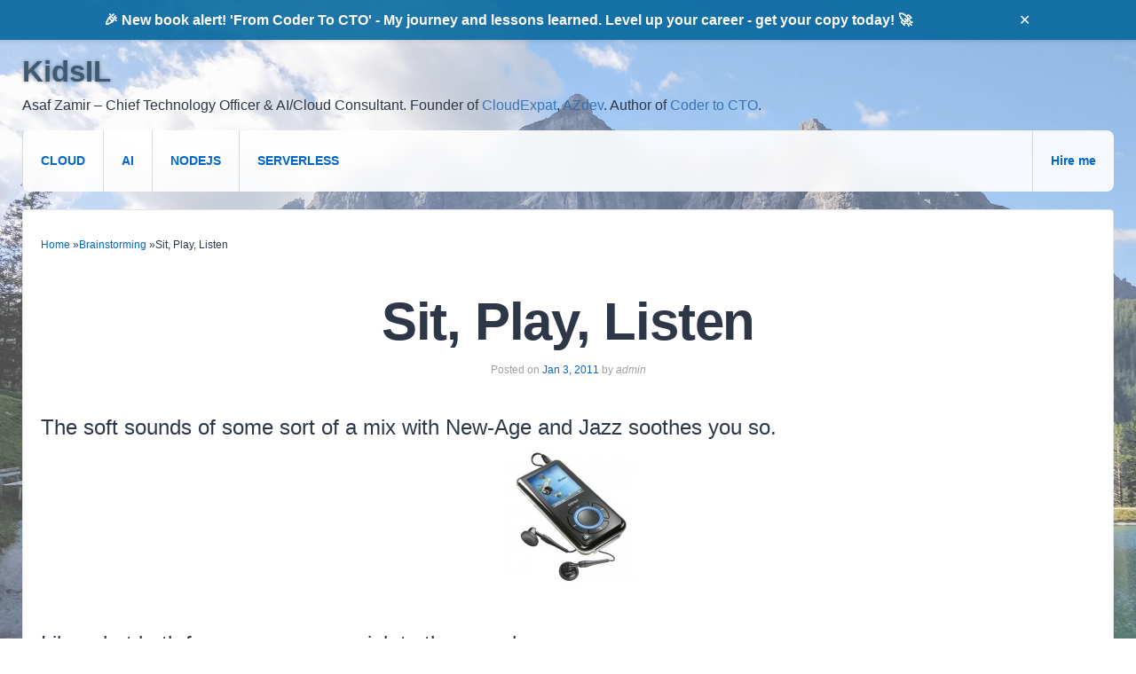

--- FILE ---
content_type: text/html
request_url: https://www.kidsil.net/2011/01/sit-play-listen/
body_size: 2315
content:
<!doctype html><html><head><meta charset=utf-8><meta http-equiv=X-UA-Compatible content="IE=edge"><meta name=viewport content="width=device-width,initial-scale=1"><title>Sit, Play, Listen - KidsIL</title>
<meta name=description content="The soft sounds of some sort of a mix with New-Age and Jazz soothes you so.
Like a hot bath for your ears, you sink to the sounds,
the harmony of the sax, …"><link rel=stylesheet href=/scss/main.f658fed85c296d24b23c5148f1ec94fa356c612cd01dac2cd6af11f67d449df0.css integrity="sha256-9lj+2FwpbSSyPFFI8eyU+jVsYSzQHaws1q8R9n1EnfA=" crossorigin=anonymous><link rel=canonical href=https://www.kidsil.net/2011/01/sit-play-listen/><link rel=alternate type=application/rss+xml title=KidsIL href=https://www.kidsil.net/feed.xml><script type="43cbe236bd43a91f5a28149d-text/javascript">!function(e,t,n,s,o,i,a){e.GoogleAnalyticsObject=o,e[o]=e[o]||function(){(e[o].q=e[o].q||[]).push(arguments)},e[o].l=1*new Date,i=t.createElement(n),a=t.getElementsByTagName(n)[0],i.async=1,i.src=s,a.parentNode.insertBefore(i,a)}(window,document,"script","//www.google-analytics.com/analytics.js","ga"),ga("create","UA-3499097-13","auto"),ga("send","pageview")</script></head><div id=announcement-bar class=announcement-bar style=display:none><span><a href=https://codertocto.com/ target=_blank>🎉 New book alert! 'From Coder To CTO' - My journey and lessons learned. Level up your career - get your copy today! 🚀</a></span>
<span class=close-button>✕</span></div><script type="43cbe236bd43a91f5a28149d-text/javascript">document.addEventListener("DOMContentLoaded",function(){var e=document.getElementById("announcement-bar"),t=document.querySelector(".announcement-bar .close-button");sessionStorage.getItem("announcementBarClosed")!=="true"&&(e.style.display="flex"),t&&t.addEventListener("click",function(){e.style.display="none",sessionStorage.setItem("announcementBarClosed","true")})})</script><body class=body-page><div class=container><div id=header><div id=logo><span class=site-name><a href=https://www.kidsil.net/ rel=home title=KidsIL>KidsIL</a></span><h1 class=site-description>Asaf Zamir – Chief Technology Officer & AI/Cloud Consultant. Founder of <a href=https://www.cloudexpat.com/ target=_blank>CloudExpat</a>, <a href=https://azdv.co/ target=_blank>AZdev</a>. Author of <a href=https://codertocto.com/ target=_blank>Coder to CTO</a>.</h1></div><div class=main-nav><ul class=menu id=menu-categories><li class="menu-item menu-item-type-taxonomy menu-item-object-category"><a href=https://www.kidsil.net/tags/cloud>CLOUD</a></li><li class="menu-item menu-item-type-taxonomy menu-item-object-category"><a href=https://www.kidsil.net/tags/ai>AI</a></li><li class="menu-item menu-item-type-taxonomy menu-item-object-category"><a href=https://www.kidsil.net/tags/nodejs>NODEJS</a></li><li class="menu-item menu-item-type-taxonomy menu-item-object-category"><a href=https://www.kidsil.net/tags/serverless>SERVERLESS</a></li><li class="menu-item menu-item-type-taxonomy menu-item-object-category menu-item-right"><a href=https://hire.kidsil.net target=_blank>Hire me</a></li></ul><a id=responsive_menu_button></a></div></div><div class=page-content><div class=wrapper><article class="post single-col" itemscope itemtype=https://schema.org/BlogPosting><header class=post-header><ol id=breadcrumbs><li><a href=https://www.kidsil.net/>Home</a> &#187;</li><li><a href=/categories/brainstorming>Brainstorming</a> &#187;</li><li>Sit, Play, Listen</li></ol><h1 id=sit-play-listen class=post-title itemprop="name headline">Sit, Play, Listen</h1><div class=post-meta>Posted on <a href=https://www.kidsil.net/2011/01/sit-play-listen/>Jan 3, 2011</a>
by <em>admin</em></div></header><div class=post-content itemprop=articleBody><p>The soft sounds of some sort of a mix with New-Age and Jazz soothes you so.<a href="//media.kidsil.net
/2011/01/mp3_player.jpg"><img class="alignright size-thumbnail wp-image-627" title=mp3_player src="//media.kidsil.net
/2011/01/mp3_player-150x150.jpg" alt width=150 height=150></a><br>Like a hot bath for your ears, you sink to the sounds,<br>the harmony of the sax, playing as one with the keyboard,<br>Melts your thoughts away.<br>Making you float, like a bubble,<br>Isolated from your surroundings,<br>In a warm quiet shell.<br>The album ends,<br>the sudden silence feels like a loud alarm clock,<br>waking you out of the perfect state of calmness.</p><p><span style=font-size:x-small>Last time I forget to press the “Auto-Repeat” on my Mp3 Player</span></p></div><div class=navigation><div class=previous><a href=https://www.kidsil.net/2010/12/saved/ rel=prev>‹ Saved</a></div><div class=next><a href=https://www.kidsil.net/2011/01/shes-writing-shes-writings/ rel=next>She's writing, she's writing,S... ›</a></div></div><div class=post-tags>Tagged with</div><div class=post-category>Posted in
<span><a href=/categories/brainstorming class=category>Brainstorming</a></span></div><div id=disqus_thread></div></article></div></div><footer class=site-footer><div class=wrapper><h4 class=footer-heading>© 2026 <a href=https://www.kidsil.net/>KidsIL</a></h4><div class=social-media-list></div></div><div class=clearfix></div></footer></div><div id=bg-layout></div><script src="/cdn-cgi/scripts/7d0fa10a/cloudflare-static/rocket-loader.min.js" data-cf-settings="43cbe236bd43a91f5a28149d-|49" defer></script><script defer src="https://static.cloudflareinsights.com/beacon.min.js/vcd15cbe7772f49c399c6a5babf22c1241717689176015" integrity="sha512-ZpsOmlRQV6y907TI0dKBHq9Md29nnaEIPlkf84rnaERnq6zvWvPUqr2ft8M1aS28oN72PdrCzSjY4U6VaAw1EQ==" data-cf-beacon='{"version":"2024.11.0","token":"079e2d4db20244a4ad3676e0803ca9f6","r":1,"server_timing":{"name":{"cfCacheStatus":true,"cfEdge":true,"cfExtPri":true,"cfL4":true,"cfOrigin":true,"cfSpeedBrain":true},"location_startswith":null}}' crossorigin="anonymous"></script>
</body></html>

--- FILE ---
content_type: text/css
request_url: https://www.kidsil.net/scss/main.f658fed85c296d24b23c5148f1ec94fa356c612cd01dac2cd6af11f67d449df0.css
body_size: 3561
content:
html {
  position: relative;
  overflow-x: hidden; }

body {
  overflow-x: hidden;
  background-image: url("../img/kidsil_bg.jpg");
  background-attachment: fixed;
  background-repeat: no-repeat;
  background-size: cover;
  color: #2D3748;
  font-family: 'Inter', -apple-system, BlinkMacSystemFont, Arial, sans-serif;
  font-size: 16px;
  line-height: 1.6;
  margin: 0;
  padding: 0;
  text-rendering: optimizeLegibility; }

#bg-layout {
  position: absolute;
  top: 0;
  bottom: 0;
  left: 0;
  right: 0;
  width: 100%;
  height: 100%;
  z-index: -1;
  opacity: 0.3;
  background-color: #fff; }

.announcement-bar {
  display: flex;
  position: relative;
  background-color: rgba(7, 104, 159, 0.9);
  color: #fff;
  text-align: center;
  justify-content: space-evenly;
  align-items: center;
  font-size: 14px;
  box-shadow: 0 2px 4px rgba(0, 0, 0, 0.1); }
  @media (min-width: 768px) {
    .announcement-bar {
      font-size: 16px;
      padding: 8px 0; } }
  .announcement-bar a {
    color: #fff;
    font-weight: bold; }
    .announcement-bar a:hover, .announcement-bar a:active {
      color: #fff;
      text-decoration: none; }
  .announcement-bar .close-button {
    color: #fff;
    cursor: pointer;
    padding: 2px; }
    @media (min-width: 768px) {
      .announcement-bar .close-button:hover, .announcement-bar .close-button:active {
        color: #fff; } }
a {
  text-decoration: none;
  color: #0066cc; }
  a:hover, a:active, a:focus {
    color: #444; }

p, hr, dl, pre, form, address, blockquote {
  margin: 1.56em 0; }

p {
  word-wrap: break-word; }

ul {
  list-style-type: disc;
  padding-left: 20px; }

.container {
  margin: 0 auto;
  max-width: 1920px;
  padding: 0px 25px; }
  .body-page .container {
    max-width: 1280px; }

.site-name {
  display: block;
  font-size: 2.05em;
  line-height: 1em;
  padding-top: 20px; }
  .site-name a {
    color: #3f5973;
    font-weight: 700;
    text-decoration: none;
    text-shadow: 0px 0px 4px rgba(0, 0, 0, 0.4); }

.site-description {
  display: block;
  font-size: 1em;
  font-weight: normal;
  margin: 10px 0;
  line-height: 24px; }
  .site-description a {
    color: #2b6cb0;
    /* Slightly muted blue */
    text-decoration: none;
    opacity: 0.9;
    transition: opacity 0.2s ease; }
  .site-description a:hover {
    opacity: 1; }

#menu-categories {
  background: rgba(255, 255, 255, 0.9);
  backdrop-filter: blur(10px);
  border-radius: 8px;
  display: block;
  list-style-type: none;
  margin: 16px 0;
  padding: 0;
  clear: both; }
  #menu-categories:after {
    clear: both;
    content: '.';
    display: block;
    height: 0;
    overflow: hidden;
    visibility: hidden; }
  #menu-categories li {
    border: 0;
    display: block;
    float: left;
    margin: 0;
    padding: 0;
    position: relative;
    z-index: 5; }
    #menu-categories li a {
      border-left: 1px solid #d9d9d9;
      cursor: pointer;
      display: block;
      font-size: 14px;
      font-weight: 700;
      height: 45px;
      line-height: 45px;
      margin: 0;
      padding: 12px 20px;
      transition: all 0.2s ease;
      position: relative;
      text-decoration: none;
      text-shadow: 0 -1px 0 #fff;
      white-space: nowrap; }
      #menu-categories li a:hover {
        background: rgba(0, 0, 0, 0.1);
        color: #2B6CB0; }
    #menu-categories li.current-menu-item a {
      background-color: #343434; }
    #menu-categories li.menu-item-right {
      float: right; }

.clearfix {
  clear: both; }

.wrapper .home {
  display: flex;
  gap: 40px;
  justify-content: space-between;
  align-items: flex-start; }

.post-list {
  flex-basis: 66%;
  padding-right: 15px; }
  .post-list > li {
    background-color: rgba(255, 255, 255, 0.95);
    border-radius: 8px;
    box-shadow: 0 4px 6px rgba(0, 0, 0, 0.05);
    padding: 24px;
    margin-bottom: 32px;
    transition: all 0.2s ease;
    display: block;
    opacity: 0.9; }
    .post-list > li:hover {
      transform: scale(1.005);
      box-shadow: 0 6px 12px rgba(0, 0, 0, 0.08);
      opacity: 1; }
    .post-list > li h2 {
      font-size: 2.34em;
      margin-top: 0;
      margin-bottom: 17px;
      line-height: 1em; }
    .post-list > li .post-meta {
      color: #9f9f9f;
      font-size: 0.85em; }
    .post-list > li .post-tags {
      margin-top: 20px; }
    .post-list > li .post-tags, .post-list > li .post-category {
      font-size: 0.8em;
      font-weight: 700; }
      .post-list > li .post-tags span, .post-list > li .post-category span {
        font-weight: 400; }

.right-sidebar {
  flex-basis: 33%;
  margin-left: 15px; }
  .right-sidebar > li {
    background: rgba(255, 255, 255, 0.95);
    border: none;
    border-radius: 8px;
    box-shadow: 0 4px 6px rgba(0, 0, 0, 0.05);
    padding: 24px;
    margin: 0 0 20px;
    display: block;
    opacity: 0.85;
    transition: all 0.2s ease; }
    .right-sidebar > li:hover {
      opacity: 1; }
    .right-sidebar > li h3 {
      font-size: 1.5em;
      font-weight: 700;
      line-height: 23px;
      margin: 0;
      padding: 0 0 20px 0; }

.post-list, .right-sidebar {
  margin-top: 20px;
  list-style-type: none;
  padding: 0; }

#breadcrumbs {
  list-style-type: none;
  padding-left: 0; }
  #breadcrumbs li {
    display: inline-block;
    font-size: 14px; }

footer h4.footer-heading {
  float: left;
  margin-top: 3px;
  color: #cfcfcf; }
  footer h4.footer-heading a {
    text-shadow: 0px 0px 10px #e1e1e1; }

footer .social-media-list {
  list-style: none;
  float: right; }
  footer .social-media-list a {
    background-image: url("../img/social-icons.png");
    background-position: -1px -1px;
    background-repeat: no-repeat;
    display: inline-block;
    width: 24px;
    height: 24px; }
    footer .social-media-list a.github-icon {
      background-position: -27px -1px; }
    footer .social-media-list a.twitter-icon {
      background-position: -53px -1px; }
    footer .social-media-list a.google-icon {
      background-position: -1px -27px; }
    footer .social-media-list a.linkedin-icon {
      background-position: -27px -27px; }

img {
  border: 0;
  display: block;
  height: auto;
  margin: 5px auto;
  max-width: 100%;
  vertical-align: middle; }
  img.thumb {
    display: inline-block; }
  img.alignleft {
    margin-left: 0; }

.post-content {
  font-size: 1.1em;
  line-height: 1.8; }
  .post-content ul li {
    margin-left: 8px; }
  .post-content figcaption {
    font-style: italic;
    font-size: 0.75em; }
  .post-content .post-image-wrapper {
    text-align: center; }
    .post-content .post-image-wrapper a {
      display: inline-block; }

.single-col {
  border-radius: 4px;
  -moz-border-radius: 4px;
  -webkit-border-radius: 4px;
  background-color: #ffffff;
  border: 1px solid #e5e5e5;
  clear: both;
  line-height: 28px;
  margin: 20px auto 20px auto;
  padding: 0 20px 20px 20px;
  position: relative;
  max-width: 100%;
  box-sizing: border-box; }

article.post {
  font-size: 1.35em; }
  article.post #breadcrumbs li {
    font-size: 12px; }
  article.post h1.post-title {
    font-size: 2.8em;
    font-weight: 700;
    letter-spacing: -0.02em;
    text-align: center;
    margin-top: 0.7em;
    margin-bottom: 0.3em;
    line-height: 1em; }
  article.post h3 {
    font-size: 1.5em; }
  article.post h4 {
    font-size: 1.2em;
    line-height: 0.5em; }
  article.post .post-meta {
    color: #9f9f9f;
    font-size: 12px;
    text-align: center;
    line-height: 14px; }
  article.post .navigation {
    color: #111111;
    display: block;
    font-size: 13px;
    height: 28px;
    line-height: 28px;
    margin: 20px 0;
    padding: 0 5px; }
    article.post .navigation a {
      color: #aaaaaa;
      padding: 4px 10px; }
    article.post .navigation .previous {
      float: left; }
    article.post .navigation .next {
      float: right; }
  article.post .youtube-clip {
    position: relative;
    padding-bottom: 56.25%;
    padding-top: 25px;
    height: 0; }
    article.post .youtube-clip iframe {
      position: absolute;
      top: 0;
      left: 0;
      width: 100%;
      height: 100%; }
  article.post .post-tags {
    margin-top: 20px; }
  article.post .post-tags, article.post .post-category {
    font-size: 0.7em;
    font-weight: 700; }
    article.post .post-tags span, article.post .post-category span {
      font-weight: 400; }
  article.post #disqus_thread {
    margin-top: 15px; }
  article.post table {
    margin: 20px auto 20px auto;
    border-collapse: collapse;
    text-align: left; }
    article.post table tr th {
      font-weight: bold;
      cursor: pointer; }
    article.post table tr td, article.post table tr th {
      border: 1px solid #ddd;
      padding: 8px; }
    article.post table tr td {
      font-size: 16px; }
    article.post table tr:nth-child(even) {
      background-color: #f0f0f0; }

article.post table.workout tr th {
  font-size: 16px; }

article.post table.workout tr td {
  font-size: 15px; }

.category-body, .tag-body {
  line-height: 21px; }
  .category-body .left-col, .tag-body .left-col {
    display: inline-block;
    width: 66%; }
    .category-body .left-col #breadcrumbs, .tag-body .left-col #breadcrumbs {
      margin-top: 28px;
      margin-bottom: 0; }
    .category-body .left-col .post-list, .tag-body .left-col .post-list {
      width: 100%;
      margin-top: 10px; }
      .category-body .left-col .post-list > li, .tag-body .left-col .post-list > li {
        padding-left: 0;
        background-color: transparent;
        margin-bottom: 10px; }
        .category-body .left-col .post-list > li .read-more, .tag-body .left-col .post-list > li .read-more {
          margin-top: 10px; }
        .category-body .left-col .post-list > li .post-tags, .tag-body .left-col .post-list > li .post-tags {
          margin-top: 10px; }
  .category-body .right-sidebar, .tag-body .right-sidebar {
    margin-left: 14px; }

.page img {
  display: inline; }

#page-not-found {
  border-radius: 4px;
  -moz-border-radius: 4px;
  -webkit-border-radius: 4px;
  background-color: #ffffff;
  border: 1px solid #e5e5e5;
  clear: both;
  margin: 20px auto 20px auto;
  padding: 0 20px 20px 20px;
  position: relative; }
  #page-not-found h1.title-404 {
    color: #993333;
    font-size: 2.4em;
    font-weight: 700;
    margin-bottom: .5em;
    margin-top: 1.5em; }
  #page-not-found h6 {
    font-size: 1em; }

.highlight {
  position: relative;
  max-width: 1160px;
  margin: 1.5rem 0;
  overflow: auto;
  border: 1px solid #334155;
  border-radius: 8px;
  box-shadow: 0 4px 6px rgba(0, 0, 0, 0.1); }
  .highlight:not(:has(table))::before {
    content: '';
    position: absolute;
    top: 0;
    left: 0;
    right: 0;
    height: 25px;
    background: #334155;
    border-top-left-radius: 8px;
    border-top-right-radius: 8px;
    z-index: 1; }
  .highlight:not(:has(table))::after {
    content: url(../img/dots.svg);
    position: absolute;
    top: -8px;
    left: 12px;
    width: 52px;
    height: 12px;
    z-index: 2; }
  .highlight:not(:has(table))::before {
    height: 37px; }
  .highlight:not(:has(table))::after {
    top: 0; }
  .highlight:not(:has(table)) pre {
    margin-bottom: 0; }
  .highlight > div {
    position: relative; }
    .highlight > div:has(table)::before {
      content: '';
      position: absolute;
      top: 0;
      left: 0;
      right: 0;
      height: 25px;
      background: #334155;
      border-top-left-radius: 8px;
      border-top-right-radius: 8px;
      z-index: 1; }
    .highlight > div:has(table)::after {
      content: url(../img/dots.svg);
      position: absolute;
      top: -8px;
      left: 12px;
      width: 52px;
      height: 12px;
      z-index: 2; }
  .highlight pre::before,
  .highlight pre::after,
  .highlight table::before,
  .highlight table::after {
    display: none !important; }
  .highlight code {
    display: block;
    padding: 0.25rem 0.5rem 0rem;
    font-family: 'JetBrains Mono', 'Fira Code', Monaco, Consolas, monospace;
    font-size: 0.9em;
    line-height: 1.6;
    background: #1E293B;
    color: #E2E8F0; }
  .highlight table {
    margin: 0;
    min-width: 70%;
    max-width: 100%;
    border-spacing: 0;
    background: #1E293B; }
    .highlight table td {
      vertical-align: top;
      padding: 0;
      border: 0; }
      .highlight table td:first-child pre {
        color: #7f7f7f;
        user-select: none;
        text-align: right;
        background: transparent; }
      .highlight table td:last-child {
        width: 100%; }
        .highlight table td:last-child pre {
          background: transparent; }

pre[tabindex="0"]:not(.highlight pre) {
  position: relative;
  max-width: 1160px;
  margin: 1.5rem 0;
  overflow: auto;
  border: 1px solid #334155;
  border-radius: 8px;
  box-shadow: 0 4px 6px rgba(0, 0, 0, 0.1);
  background: #1E293B; }
  pre[tabindex="0"]:not(.highlight pre)::before {
    content: '';
    position: absolute;
    top: 0;
    left: 0;
    right: 0;
    height: 25px;
    background: #334155;
    border-top-left-radius: 8px;
    border-top-right-radius: 8px;
    z-index: 1; }
  pre[tabindex="0"]:not(.highlight pre)::after {
    content: url(../img/dots.svg);
    position: absolute;
    top: -8px;
    left: 12px;
    width: 52px;
    height: 12px;
    z-index: 2; }
  pre[tabindex="0"]:not(.highlight pre)::after {
    top: -8px; }
  pre[tabindex="0"]:not(.highlight pre) code {
    display: block;
    padding: calc(25px + 0.5rem) 0.5rem 0.25rem;
    font-family: 'JetBrains Mono', 'Fira Code', Monaco, Consolas, monospace;
    font-size: 0.9em;
    line-height: 1.6;
    color: #E2E8F0; }

.highlight .c, .highlight .cm, .highlight .c1 {
  color: #998;
  font-style: italic; }

.highlight .k, .highlight .kc, .highlight .kd, .highlight .kp, .highlight .kr {
  color: #FF7AB2;
  font-weight: bold; }

.highlight .s, .highlight .s1, .highlight .s2 {
  color: #A5D6FF; }

.highlight .na {
  color: #008080; }

.highlight .nt {
  color: #000080; }

.highlight .nf {
  color: #D2A8FF; }

.highlight .m, .highlight .mi, .highlight .mf {
  color: #FF9580; }

.highlight .o {
  font-weight: bold; }

.highlight .lineno {
  border-right: 3px solid #6ce26c;
  color: #afafaf;
  margin-right: 1em;
  padding-right: 0.5em;
  user-select: none; }

.highlighter-rouge .highlight {
  background: #1E293B; }
  .highlighter-rouge .highlight code {
    color: #E2E8F0; }

.hint, [data-hint] {
  position: relative;
  display: inline-block;
  border-bottom: 2px dotted #aaa;
  cursor: pointer; }
  .hint:before, .hint:after, [data-hint]:before, [data-hint]:after {
    position: absolute;
    -webkit-transform: translate3d(0, 0, 0);
    -moz-transform: translate3d(0, 0, 0);
    transform: translate3d(0, 0, 0);
    -webkit-transition: 0.3s ease;
    -moz-transition: 0.3s ease;
    transition: 0.3s ease;
    -webkit-transition-delay: 0;
    -moz-transition-delay: 0;
    transition-delay: 0;
    visibility: hidden;
    opacity: 0;
    z-index: 1000000;
    pointer-events: none; }
  .hint:hover:before, .hint:hover:after, .hint:focus:before, .hint:focus:after, [data-hint]:hover:before, [data-hint]:hover:after, [data-hint]:focus:before, [data-hint]:focus:after {
    visibility: visible;
    opacity: 1; }
  .hint:hover:before, .hint:hover:after, [data-hint]:hover:before, [data-hint]:hover:after {
    -webkit-transition-delay: 100ms;
    -moz-transition-delay: 100ms;
    transition-delay: 100ms; }
  .hint:before, [data-hint]:before {
    content: '';
    position: absolute;
    background: transparent;
    border: 6px solid transparent;
    z-index: 1000001; }
  .hint:after, [data-hint]:after {
    box-shadow: 4px 4px 8px rgba(0, 0, 0, 0.3);
    content: attr(data-hint);
    background: #555;
    color: #fff;
    padding: 8px 10px;
    font-size: 0.75em;
    line-height: 12px;
    text-shadow: 0 -1px 0 #000;
    white-space: nowrap; }

[data-hint='']:before, [data-hint='']:after {
  display: none !important; }

.hint--top:before {
  border-top-color: #383838;
  margin-bottom: -12px; }

.hint--top:after {
  margin-left: -18px; }

.hint--top:before, .hint--top:after {
  bottom: 100%;
  left: 50%; }

.hint--top:hover:before, .hint--top:hover:after, .hint--top:focus:before, .hint--top:focus:after {
  -webkit-transform: translateY(-8px);
  -moz-transform: translateY(-8px);
  transform: translateY(-8px); }

@media screen and (max-width: 964px) {
  ul.right-sidebar {
    margin-left: 1%; } }

@media screen and (max-width: 964px) {
  body {
    background-image: url("../img/kidsil_bg_mobile.jpg"); }
  ul.post-list {
    flex-basis: 100%; }
  ul.right-sidebar {
    display: none; }
  .highlight {
    max-width: 100%;
    overflow-x: auto;
    -webkit-overflow-scrolling: touch; }
  article.post > table,
  article.post > .table-wrapper {
    display: block;
    overflow-x: auto;
    -webkit-overflow-scrolling: touch;
    max-width: 100%;
    white-space: nowrap; }
  .single-col table:not(.highlight table) {
    display: block;
    overflow-x: auto;
    -webkit-overflow-scrolling: touch; } }


--- FILE ---
content_type: text/plain
request_url: https://www.google-analytics.com/j/collect?v=1&_v=j102&a=697985087&t=pageview&_s=1&dl=https%3A%2F%2Fwww.kidsil.net%2F2011%2F01%2Fsit-play-listen%2F&ul=en-us%40posix&dt=Sit%2C%20Play%2C%20Listen%20-%20KidsIL&sr=1280x720&vp=1280x720&_u=IEBAAEABAAAAACAAI~&jid=1990824951&gjid=1460095248&cid=446292141.1768503575&tid=UA-3499097-13&_gid=752308480.1768503575&_r=1&_slc=1&z=1900864310
body_size: -448
content:
2,cG-CK1DEM2XY3